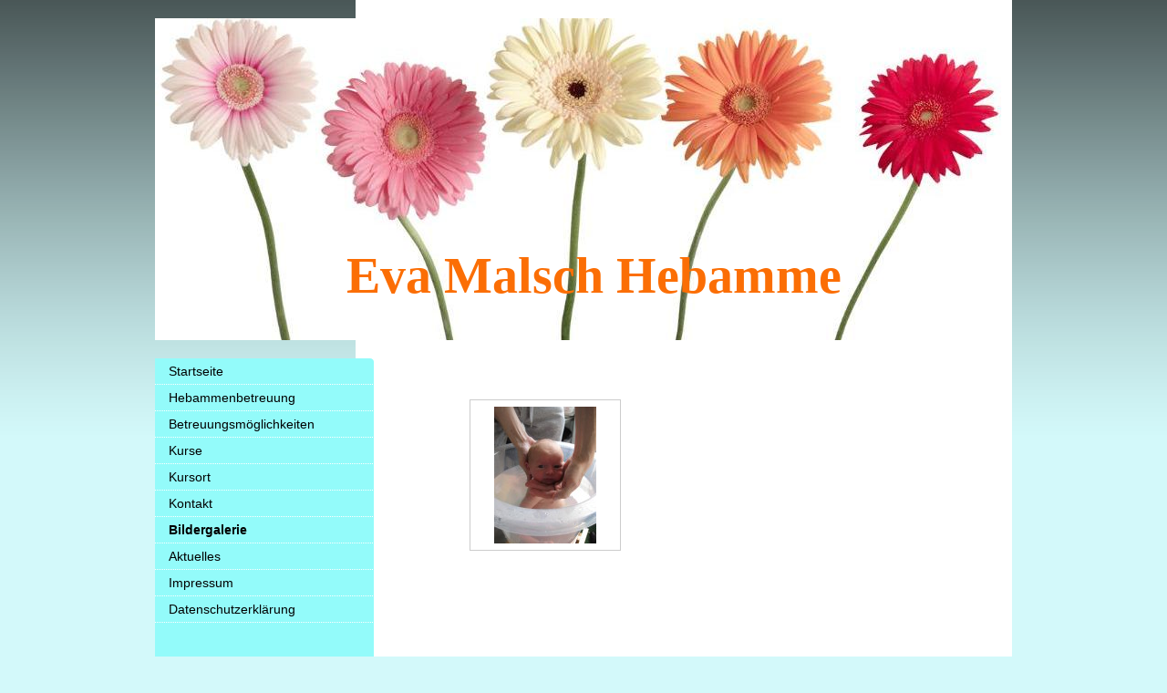

--- FILE ---
content_type: text/html; charset=UTF-8
request_url: https://www.hebamme-karlsruhe-land.de/bildergalerie/
body_size: 4928
content:
<!DOCTYPE html>
<html lang="de"  ><head prefix="og: http://ogp.me/ns# fb: http://ogp.me/ns/fb# business: http://ogp.me/ns/business#">
    <meta http-equiv="Content-Type" content="text/html; charset=utf-8"/>
    <meta name="generator" content="IONOS MyWebsite"/>
        
    <link rel="dns-prefetch" href="//cdn.website-start.de/"/>
    <link rel="dns-prefetch" href="//108.mod.mywebsite-editor.com"/>
    <link rel="dns-prefetch" href="https://108.sb.mywebsite-editor.com/"/>
    <link rel="shortcut icon" href="https://www.hebamme-karlsruhe-land.de/s/misc/favicon.png?1339419985"/>
        <title>Eva Malsch Hebamme - Bildergalerie</title>
    
    

<meta name="format-detection" content="telephone=no"/>
        <meta name="keywords" content="Hebammenpraxis, Eva, Malsch"/>
            <meta name="robots" content="index,follow"/>
        <link href="https://www.hebamme-karlsruhe-land.de/s/style/layout.css?1707979919" rel="stylesheet" type="text/css"/>
    <link href="https://www.hebamme-karlsruhe-land.de/s/style/main.css?1707979919" rel="stylesheet" type="text/css"/>
    <link href="https://www.hebamme-karlsruhe-land.de/s/style/font.css?1707979919" rel="stylesheet" type="text/css"/>
    <link href="//cdn.website-start.de/app/cdn/min/group/web.css?1763478093678" rel="stylesheet" type="text/css"/>
<link href="//cdn.website-start.de/app/cdn/min/moduleserver/css/de_DE/common,shoppingbasket?1763478093678" rel="stylesheet" type="text/css"/>
    <link href="https://108.sb.mywebsite-editor.com/app/logstate2-css.php?site=941611971&amp;t=1769681730" rel="stylesheet" type="text/css"/>

<script type="text/javascript">
    /* <![CDATA[ */
var stagingMode = '';
    /* ]]> */
</script>
<script src="https://108.sb.mywebsite-editor.com/app/logstate-js.php?site=941611971&amp;t=1769681730"></script>

    <link href="https://www.hebamme-karlsruhe-land.de/s/style/print.css?1763478093678" rel="stylesheet" media="print" type="text/css"/>
    <script type="text/javascript">
    /* <![CDATA[ */
    var systemurl = 'https://108.sb.mywebsite-editor.com/';
    var webPath = '/';
    var proxyName = '';
    var webServerName = 'www.hebamme-karlsruhe-land.de';
    var sslServerUrl = 'https://www.hebamme-karlsruhe-land.de';
    var nonSslServerUrl = 'http://www.hebamme-karlsruhe-land.de';
    var webserverProtocol = 'http://';
    var nghScriptsUrlPrefix = '//108.mod.mywebsite-editor.com';
    var sessionNamespace = 'DIY_SB';
    var jimdoData = {
        cdnUrl:  '//cdn.website-start.de/',
        messages: {
            lightBox: {
    image : 'Bild',
    of: 'von'
}

        },
        isTrial: 0,
        pageId: 919197629    };
    var script_basisID = "941611971";

    diy = window.diy || {};
    diy.web = diy.web || {};

        diy.web.jsBaseUrl = "//cdn.website-start.de/s/build/";

    diy.context = diy.context || {};
    diy.context.type = diy.context.type || 'web';
    /* ]]> */
</script>

<script type="text/javascript" src="//cdn.website-start.de/app/cdn/min/group/web.js?1763478093678" crossorigin="anonymous"></script><script type="text/javascript" src="//cdn.website-start.de/s/build/web.bundle.js?1763478093678" crossorigin="anonymous"></script><script src="//cdn.website-start.de/app/cdn/min/moduleserver/js/de_DE/common,shoppingbasket?1763478093678"></script>
<script type="text/javascript" src="https://cdn.website-start.de/proxy/apps/static/resource/dependencies/"></script><script type="text/javascript">
                    if (typeof require !== 'undefined') {
                        require.config({
                            waitSeconds : 10,
                            baseUrl : 'https://cdn.website-start.de/proxy/apps/static/js/'
                        });
                    }
                </script><script type="text/javascript" src="//cdn.website-start.de/app/cdn/min/group/pfcsupport.js?1763478093678" crossorigin="anonymous"></script>    <meta property="og:type" content="business.business"/>
    <meta property="og:url" content="https://www.hebamme-karlsruhe-land.de/bildergalerie/"/>
    <meta property="og:title" content="Eva Malsch Hebamme - Bildergalerie"/>
                <meta property="og:image" content="https://www.hebamme-karlsruhe-land.de/s/img/emotionheader.jpg"/>
        <meta property="business:contact_data:country_name" content="Deutschland"/>
    
    
    
    
    
    
    
    
</head>


<body class="body diyBgActive  cc-pagemode-default diy-market-de_DE" data-pageid="919197629" id="page-919197629">
    
    <div class="diyw">
        <div id="container">
	<div id="container_inner">

		<div id="header">

			
<style type="text/css" media="all">
.diyw div#emotion-header {
        max-width: 940px;
        max-height: 353px;
                background: #eeeeee;
    }

.diyw div#emotion-header-title-bg {
    left: 0%;
    top: 19%;
    width: 100%;
    height: 0%;

    background-color: #FFFFFF;
    opacity: 0.50;
    filter: alpha(opacity = 50);
    }
.diyw img#emotion-header-logo {
    left: 1.00%;
    top: 0.00%;
    background: transparent;
                border: 1px solid #CCCCCC;
        padding: 0px;
                display: none;
    }

.diyw div#emotion-header strong#emotion-header-title {
    left: 0%;
    top: 19%;
    color: #fb6e05;
        font: normal bold 56px/120% 'Comic Sans MS', cursive;
}

.diyw div#emotion-no-bg-container{
    max-height: 353px;
}

.diyw div#emotion-no-bg-container .emotion-no-bg-height {
    margin-top: 37.55%;
}
</style>
<div id="emotion-header" data-action="loadView" data-params="active" data-imagescount="3">
            <img src="https://www.hebamme-karlsruhe-land.de/s/img/emotionheader.jpg?1527666760.940px.353px" id="emotion-header-img" alt=""/>
            
        <div id="ehSlideshowPlaceholder">
            <div id="ehSlideShow">
                <div class="slide-container">
                                        <div style="background-color: #eeeeee">
                            <img src="https://www.hebamme-karlsruhe-land.de/s/img/emotionheader.jpg?1527666760.940px.353px" alt=""/>
                        </div>
                                    </div>
            </div>
        </div>


        <script type="text/javascript">
        //<![CDATA[
                diy.module.emotionHeader.slideShow.init({ slides: [{"url":"https:\/\/www.hebamme-karlsruhe-land.de\/s\/img\/emotionheader.jpg?1527666760.940px.353px","image_alt":"","bgColor":"#eeeeee"},{"url":"https:\/\/www.hebamme-karlsruhe-land.de\/s\/img\/emotionheader_1.jpg?1527666760.940px.353px","image_alt":"","bgColor":"#eeeeee"},{"url":"https:\/\/www.hebamme-karlsruhe-land.de\/s\/img\/emotionheader_2.jpg?1527666760.940px.353px","image_alt":"","bgColor":"#eeeeee"}] });
        //]]>
        </script>

    
            
        
            
                  	<div id="emotion-header-title-bg"></div>
    
            <strong id="emotion-header-title" style="text-align: left">Eva Malsch Hebamme</strong>
                    <div class="notranslate">
                <svg xmlns="http://www.w3.org/2000/svg" version="1.1" id="emotion-header-title-svg" viewBox="0 0 940 353" preserveAspectRatio="xMinYMin meet"><text style="font-family:'Comic Sans MS', cursive;font-size:56px;font-style:normal;font-weight:bold;fill:#fb6e05;line-height:1.2em;"><tspan x="0" style="text-anchor: start" dy="0.95em">Eva Malsch Hebamme</tspan></text></svg>
            </div>
            
    
    <script type="text/javascript">
    //<![CDATA[
    (function ($) {
        function enableSvgTitle() {
                        var titleSvg = $('svg#emotion-header-title-svg'),
                titleHtml = $('#emotion-header-title'),
                emoWidthAbs = 940,
                emoHeightAbs = 353,
                offsetParent,
                titlePosition,
                svgBoxWidth,
                svgBoxHeight;

                        if (titleSvg.length && titleHtml.length) {
                offsetParent = titleHtml.offsetParent();
                titlePosition = titleHtml.position();
                svgBoxWidth = titleHtml.width();
                svgBoxHeight = titleHtml.height();

                                titleSvg.get(0).setAttribute('viewBox', '0 0 ' + svgBoxWidth + ' ' + svgBoxHeight);
                titleSvg.css({
                   left: Math.roundTo(100 * titlePosition.left / offsetParent.width(), 3) + '%',
                   top: Math.roundTo(100 * titlePosition.top / offsetParent.height(), 3) + '%',
                   width: Math.roundTo(100 * svgBoxWidth / emoWidthAbs, 3) + '%',
                   height: Math.roundTo(100 * svgBoxHeight / emoHeightAbs, 3) + '%'
                });

                titleHtml.css('visibility','hidden');
                titleSvg.css('visibility','visible');
            }
        }

        
            var posFunc = function($, overrideSize) {
                var elems = [], containerWidth, containerHeight;
                                    elems.push({
                        selector: '#emotion-header-title',
                        overrideSize: true,
                        horPos: 52.94,
                        vertPos: 86.71                    });
                    lastTitleWidth = $('#emotion-header-title').width();
                                                elems.push({
                    selector: '#emotion-header-title-bg',
                    horPos: 8,
                    vertPos: 28                });
                                
                containerWidth = parseInt('940');
                containerHeight = parseInt('353');

                for (var i = 0; i < elems.length; ++i) {
                    var el = elems[i],
                        $el = $(el.selector),
                        pos = {
                            left: el.horPos,
                            top: el.vertPos
                        };
                    if (!$el.length) continue;
                    var anchorPos = $el.anchorPosition();
                    anchorPos.$container = $('#emotion-header');

                    if (overrideSize === true || el.overrideSize === true) {
                        anchorPos.setContainerSize(containerWidth, containerHeight);
                    } else {
                        anchorPos.setContainerSize(null, null);
                    }

                    var pxPos = anchorPos.fromAnchorPosition(pos),
                        pcPos = anchorPos.toPercentPosition(pxPos);

                    var elPos = {};
                    if (!isNaN(parseFloat(pcPos.top)) && isFinite(pcPos.top)) {
                        elPos.top = pcPos.top + '%';
                    }
                    if (!isNaN(parseFloat(pcPos.left)) && isFinite(pcPos.left)) {
                        elPos.left = pcPos.left + '%';
                    }
                    $el.css(elPos);
                }

                // switch to svg title
                enableSvgTitle();
            };

                        var $emotionImg = jQuery('#emotion-header-img');
            if ($emotionImg.length > 0) {
                // first position the element based on stored size
                posFunc(jQuery, true);

                // trigger reposition using the real size when the element is loaded
                var ehLoadEvTriggered = false;
                $emotionImg.one('load', function(){
                    posFunc(jQuery);
                    ehLoadEvTriggered = true;
                                        diy.module.emotionHeader.slideShow.start();
                                    }).each(function() {
                                        if(this.complete || typeof this.complete === 'undefined') {
                        jQuery(this).load();
                    }
                });

                                noLoadTriggeredTimeoutId = setTimeout(function() {
                    if (!ehLoadEvTriggered) {
                        posFunc(jQuery);
                    }
                    window.clearTimeout(noLoadTriggeredTimeoutId)
                }, 5000);//after 5 seconds
            } else {
                jQuery(function(){
                    posFunc(jQuery);
                });
            }

                        if (jQuery.isBrowser && jQuery.isBrowser.ie8) {
                var longTitleRepositionCalls = 0;
                longTitleRepositionInterval = setInterval(function() {
                    if (lastTitleWidth > 0 && lastTitleWidth != jQuery('#emotion-header-title').width()) {
                        posFunc(jQuery);
                    }
                    longTitleRepositionCalls++;
                    // try this for 5 seconds
                    if (longTitleRepositionCalls === 5) {
                        window.clearInterval(longTitleRepositionInterval);
                    }
                }, 1000);//each 1 second
            }

            }(jQuery));
    //]]>
    </script>

    </div>

			
		</div>

		<div id="content">
			<div class="gutter">
				<!-- content_start -->

				
        <div id="content_area">
        	<div id="content_start"></div>
        	
        
        <div id="matrix_1023684559" class="sortable-matrix" data-matrixId="1023684559"><div class="n module-type-gallery diyfeLiveArea "> <div class="ccgalerie clearover" id="lightbox-gallery-5780666994">

<div class="thumb_pro1" id="gallery_thumb_2471178656" style="width: 158px; height: 158px;">
	<div class="innerthumbnail" style="width: 158px; height: 158px;">		<a rel="lightbox[5780666994]" href="https://www.hebamme-karlsruhe-land.de/s/cc_images/cache_2471178656.jpg?t=1525105966">			<img src="https://www.hebamme-karlsruhe-land.de/s/cc_images/thumb_2471178656.jpg?t=1525105966" id="image_2471178656" alt=""/>
		</a>
	</div>

</div>
</div>
   <script type="text/javascript">
  //<![CDATA[
      jQuery(document).ready(function($){
          var $galleryEl = $('#lightbox-gallery-5780666994');

          if ($.fn.swipebox && Modernizr.touch) {
              $galleryEl
                  .find('a[rel*="lightbox"]')
                  .addClass('swipebox')
                  .swipebox();
          } else {
              $galleryEl.tinyLightbox({
                  item: 'a[rel*="lightbox"]',
                  cycle: true
              });
          }
      });
    //]]>
    </script>
 </div><div class="n module-type-gallery diyfeLiveArea "> <div class="ccgalerie clearover" id="lightbox-gallery-5780667002">
</div>
   <script type="text/javascript">
  //<![CDATA[
      jQuery(document).ready(function($){
          var $galleryEl = $('#lightbox-gallery-5780667002');

          if ($.fn.swipebox && Modernizr.touch) {
              $galleryEl
                  .find('a[rel*="lightbox"]')
                  .addClass('swipebox')
                  .swipebox();
          } else {
              $galleryEl.tinyLightbox({
                  item: 'a[rel*="lightbox"]',
                  cycle: true
              });
          }
      });
    //]]>
    </script>
 </div></div>
        
        
        </div>

				<!-- content_ende -->
			</div>			
		</div>

		<div id="sidebar">
			<div id="navigation" class="altcolor">

				<div class="webnavigation"><ul id="mainNav1" class="mainNav1"><li class="navTopItemGroup_1"><a data-page-id="919197610" href="https://www.hebamme-karlsruhe-land.de/" class="level_1"><span>Startseite</span></a></li><li class="navTopItemGroup_2"><a data-page-id="919197611" href="https://www.hebamme-karlsruhe-land.de/hebammenbetreuung/" class="level_1"><span>Hebammenbetreuung</span></a></li><li class="navTopItemGroup_3"><a data-page-id="919197617" href="https://www.hebamme-karlsruhe-land.de/betreuungsmöglichkeiten/" class="level_1"><span>Betreuungsmöglichkeiten</span></a></li><li class="navTopItemGroup_4"><a data-page-id="919197619" href="https://www.hebamme-karlsruhe-land.de/kurse/" class="level_1"><span>Kurse</span></a></li><li class="navTopItemGroup_5"><a data-page-id="919197624" href="https://www.hebamme-karlsruhe-land.de/kursort/" class="level_1"><span>Kursort</span></a></li><li class="navTopItemGroup_6"><a data-page-id="919197625" href="https://www.hebamme-karlsruhe-land.de/kontakt/" class="level_1"><span>Kontakt</span></a></li><li class="navTopItemGroup_7"><a data-page-id="919197629" href="https://www.hebamme-karlsruhe-land.de/bildergalerie/" class="current level_1"><span>Bildergalerie</span></a></li><li class="navTopItemGroup_8"><a data-page-id="919197622" href="https://www.hebamme-karlsruhe-land.de/aktuelles/" class="level_1"><span>Aktuelles</span></a></li><li class="navTopItemGroup_9"><a data-page-id="919197626" href="https://www.hebamme-karlsruhe-land.de/impressum/" class="level_1"><span>Impressum</span></a></li><li class="navTopItemGroup_10"><a data-page-id="921038582" href="https://www.hebamme-karlsruhe-land.de/datenschutzerklärung/" class="level_1"><span>Datenschutzerklärung</span></a></li></ul></div>

			</div>
			<div id="sidebar_content">

				<div id="matrix_1023684541" class="sortable-matrix" data-matrixId="1023684541"><div class="n module-type-text diyfeLiveArea "> <p><strong><span style="color:#F44336;">Urlaub vom 09.01.26-22.02.26.</span></strong></p>
<p><strong><span style="color:#F44336;">In dieser Zeit entfällt die Sprechzeit.</span></strong></p>
<p> </p>
<p><strong><span style="color:#F44336;">Anmeldung per E-Mail</span></strong></p>
<p><strong><span style="color:#F44336;">möglich.</span></strong></p>
<p> </p> </div><div class="n module-type-text diyfeLiveArea "> <p><strong>Telefonische Sprechzeit</strong></p>
<p> </p>
<p><strong>07249/95 55 67</strong></p>
<p> </p>
<p><strong>Di     8.00-  9.00 Uhr</strong></p>
<p> </p>
<p><strong>Do    8.00-  9.00 Uhr</strong></p>
<p> </p> </div><div class="n module-type-text diyfeLiveArea "> <p><span style="color:#D32F2F;" wfd-id="1026"><strong>Meine Kernarbeitszeiten</strong> <strong>sind</strong></span></p>
<p> </p>
<p><span style="color:#F44336;" wfd-id="1025"><strong>Mo-Do         8.00-17.00 Uhr</strong></span></p>
<p><strong><span style="color:#F44336;" wfd-id="1024">Fr                8.00-14.00 Uhr</span></strong></p>
<p> </p>
<p><span style="color:#D32F2F;" wfd-id="1023">Außerhalb dieser Zeiten oder falls Sie mich nicht erreichen können, bitte bei Notfällen immer an den ärztlichen Notdienst oder ihre Entbindungsklinik
wenden.</span></p> </div></div>

			</div>
		</div>
		
		<div class="c"></div>

	</div>
</div>

<div id="footer">
	<div id="footer_inner">

		<div class="gutter">

			<div id="contentfooter">
    <div class="leftrow">
                        <a rel="nofollow" href="javascript:window.print();">
                    <img class="inline" height="14" width="18" src="//cdn.website-start.de/s/img/cc/printer.gif" alt=""/>
                    Druckversion                </a> <span class="footer-separator">|</span>
                <a href="https://www.hebamme-karlsruhe-land.de/sitemap/">Sitemap</a>
                        <br/> © Eva Malsch Hebamme
            </div>
    <script type="text/javascript">
        window.diy.ux.Captcha.locales = {
            generateNewCode: 'Neuen Code generieren',
            enterCode: 'Bitte geben Sie den Code ein'
        };
        window.diy.ux.Cap2.locales = {
            generateNewCode: 'Neuen Code generieren',
            enterCode: 'Bitte geben Sie den Code ein'
        };
    </script>
    <div class="rightrow">
                
                <span class="loggedin">
            <a rel="nofollow" id="logout" href="https://108.sb.mywebsite-editor.com/app/cms/logout.php">Logout</a> <span class="footer-separator">|</span>
            <a rel="nofollow" id="edit" href="https://108.sb.mywebsite-editor.com/app/941611971/919197629/">Seite bearbeiten</a>
        </span>
    </div>
</div>



			<div class="c"></div>
		</div>

	</div>
</div>

<div id="background"></div>    </div>

    
    </body>


<!-- rendered at Thu, 08 Jan 2026 12:43:53 +0100 -->
</html>
